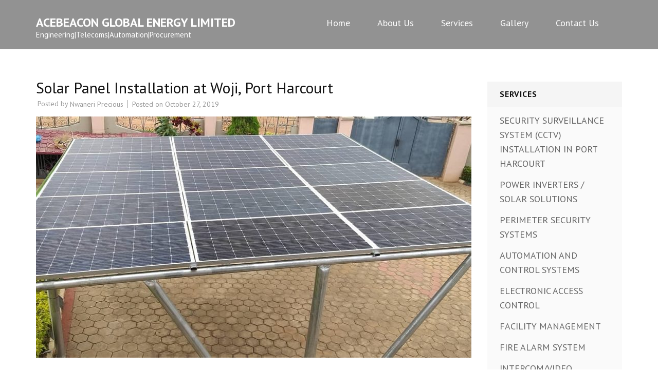

--- FILE ---
content_type: text/html; charset=UTF-8
request_url: https://acebeacon.com.ng/solar-panel-installation-at-woji-port-harcourt/
body_size: 8815
content:
<!DOCTYPE html>
<html lang="en-US">
<head itemscope itemtype="https://schema.org/WebSite">
<meta charset="UTF-8">
<meta name="viewport" content="width=device-width, initial-scale=1">
<link rel="profile" href="http://gmpg.org/xfn/11">
<link rel="pingback" href="https://acebeacon.com.ng/xmlrpc.php">

<meta name='robots' content='index, follow, max-image-preview:large, max-snippet:-1, max-video-preview:-1' />
	<style>img:is([sizes="auto" i], [sizes^="auto," i]) { contain-intrinsic-size: 3000px 1500px }</style>
	
	<!-- This site is optimized with the Yoast SEO plugin v26.8 - https://yoast.com/product/yoast-seo-wordpress/ -->
	<title>Solar Panel Installation at Woji, Port Harcourt - Acebeacon Global Energy Limited</title>
	<link rel="canonical" href="http://acebeacon.com.ng/solar-panel-installation-at-woji-port-harcourt/" />
	<meta property="og:locale" content="en_US" />
	<meta property="og:type" content="article" />
	<meta property="og:title" content="Solar Panel Installation at Woji, Port Harcourt - Acebeacon Global Energy Limited" />
	<meta property="og:url" content="http://acebeacon.com.ng/solar-panel-installation-at-woji-port-harcourt/" />
	<meta property="og:site_name" content="Acebeacon Global Energy Limited" />
	<meta property="article:published_time" content="2019-10-27T12:50:28+00:00" />
	<meta property="article:modified_time" content="2019-10-27T12:50:30+00:00" />
	<meta property="og:image" content="http://acebeacon.com.ng/wp-content/uploads/2019/10/acebeacon-global-services-inverter-installation-in-port-harcourt-agip-estate.jpg" />
	<meta property="og:image:width" content="1080" />
	<meta property="og:image:height" content="1080" />
	<meta property="og:image:type" content="image/jpeg" />
	<meta name="author" content="Nwaneri Precious" />
	<meta name="twitter:card" content="summary_large_image" />
	<meta name="twitter:label1" content="Written by" />
	<meta name="twitter:data1" content="Nwaneri Precious" />
	<script type="application/ld+json" class="yoast-schema-graph">{"@context":"https://schema.org","@graph":[{"@type":"Article","@id":"http://acebeacon.com.ng/solar-panel-installation-at-woji-port-harcourt/#article","isPartOf":{"@id":"http://acebeacon.com.ng/solar-panel-installation-at-woji-port-harcourt/"},"author":{"name":"Nwaneri Precious","@id":"http://acebeacon.com.ng/#/schema/person/9b68fde69c2f7ac6ebf8bef226e91ad2"},"headline":"Solar Panel Installation at Woji, Port Harcourt","datePublished":"2019-10-27T12:50:28+00:00","dateModified":"2019-10-27T12:50:30+00:00","mainEntityOfPage":{"@id":"http://acebeacon.com.ng/solar-panel-installation-at-woji-port-harcourt/"},"wordCount":7,"image":{"@id":"http://acebeacon.com.ng/solar-panel-installation-at-woji-port-harcourt/#primaryimage"},"thumbnailUrl":"https://acebeacon.com.ng/wp-content/uploads/2019/10/acebeacon-global-services-inverter-installation-in-port-harcourt-agip-estate.jpg","articleSection":["services"],"inLanguage":"en-US"},{"@type":"WebPage","@id":"http://acebeacon.com.ng/solar-panel-installation-at-woji-port-harcourt/","url":"http://acebeacon.com.ng/solar-panel-installation-at-woji-port-harcourt/","name":"Solar Panel Installation at Woji, Port Harcourt - Acebeacon Global Energy Limited","isPartOf":{"@id":"http://acebeacon.com.ng/#website"},"primaryImageOfPage":{"@id":"http://acebeacon.com.ng/solar-panel-installation-at-woji-port-harcourt/#primaryimage"},"image":{"@id":"http://acebeacon.com.ng/solar-panel-installation-at-woji-port-harcourt/#primaryimage"},"thumbnailUrl":"https://acebeacon.com.ng/wp-content/uploads/2019/10/acebeacon-global-services-inverter-installation-in-port-harcourt-agip-estate.jpg","datePublished":"2019-10-27T12:50:28+00:00","dateModified":"2019-10-27T12:50:30+00:00","author":{"@id":"http://acebeacon.com.ng/#/schema/person/9b68fde69c2f7ac6ebf8bef226e91ad2"},"breadcrumb":{"@id":"http://acebeacon.com.ng/solar-panel-installation-at-woji-port-harcourt/#breadcrumb"},"inLanguage":"en-US","potentialAction":[{"@type":"ReadAction","target":["http://acebeacon.com.ng/solar-panel-installation-at-woji-port-harcourt/"]}]},{"@type":"ImageObject","inLanguage":"en-US","@id":"http://acebeacon.com.ng/solar-panel-installation-at-woji-port-harcourt/#primaryimage","url":"https://acebeacon.com.ng/wp-content/uploads/2019/10/acebeacon-global-services-inverter-installation-in-port-harcourt-agip-estate.jpg","contentUrl":"https://acebeacon.com.ng/wp-content/uploads/2019/10/acebeacon-global-services-inverter-installation-in-port-harcourt-agip-estate.jpg","width":1080,"height":1080},{"@type":"BreadcrumbList","@id":"http://acebeacon.com.ng/solar-panel-installation-at-woji-port-harcourt/#breadcrumb","itemListElement":[{"@type":"ListItem","position":1,"name":"Home","item":"http://acebeacon.com.ng/"},{"@type":"ListItem","position":2,"name":"Solar Panel Installation at Woji, Port Harcourt"}]},{"@type":"WebSite","@id":"http://acebeacon.com.ng/#website","url":"http://acebeacon.com.ng/","name":"Acebeacon Global Energy Limited","description":"Engineering|Telecoms|Automation|Procurement","potentialAction":[{"@type":"SearchAction","target":{"@type":"EntryPoint","urlTemplate":"http://acebeacon.com.ng/?s={search_term_string}"},"query-input":{"@type":"PropertyValueSpecification","valueRequired":true,"valueName":"search_term_string"}}],"inLanguage":"en-US"},{"@type":"Person","@id":"http://acebeacon.com.ng/#/schema/person/9b68fde69c2f7ac6ebf8bef226e91ad2","name":"Nwaneri Precious","url":"https://acebeacon.com.ng/author/nwaneri/"}]}</script>
	<!-- / Yoast SEO plugin. -->


<link rel='dns-prefetch' href='//fonts.googleapis.com' />
<link rel="alternate" type="application/rss+xml" title="Acebeacon Global Energy Limited &raquo; Feed" href="https://acebeacon.com.ng/feed/" />
<link rel="alternate" type="application/rss+xml" title="Acebeacon Global Energy Limited &raquo; Comments Feed" href="https://acebeacon.com.ng/comments/feed/" />
<link rel="alternate" type="application/rss+xml" title="Acebeacon Global Energy Limited &raquo; Solar Panel Installation at Woji, Port Harcourt Comments Feed" href="https://acebeacon.com.ng/solar-panel-installation-at-woji-port-harcourt/feed/" />
<script type="text/javascript">
/* <![CDATA[ */
window._wpemojiSettings = {"baseUrl":"https:\/\/s.w.org\/images\/core\/emoji\/15.0.3\/72x72\/","ext":".png","svgUrl":"https:\/\/s.w.org\/images\/core\/emoji\/15.0.3\/svg\/","svgExt":".svg","source":{"concatemoji":"https:\/\/acebeacon.com.ng\/wp-includes\/js\/wp-emoji-release.min.js?ver=6.7.4"}};
/*! This file is auto-generated */
!function(i,n){var o,s,e;function c(e){try{var t={supportTests:e,timestamp:(new Date).valueOf()};sessionStorage.setItem(o,JSON.stringify(t))}catch(e){}}function p(e,t,n){e.clearRect(0,0,e.canvas.width,e.canvas.height),e.fillText(t,0,0);var t=new Uint32Array(e.getImageData(0,0,e.canvas.width,e.canvas.height).data),r=(e.clearRect(0,0,e.canvas.width,e.canvas.height),e.fillText(n,0,0),new Uint32Array(e.getImageData(0,0,e.canvas.width,e.canvas.height).data));return t.every(function(e,t){return e===r[t]})}function u(e,t,n){switch(t){case"flag":return n(e,"\ud83c\udff3\ufe0f\u200d\u26a7\ufe0f","\ud83c\udff3\ufe0f\u200b\u26a7\ufe0f")?!1:!n(e,"\ud83c\uddfa\ud83c\uddf3","\ud83c\uddfa\u200b\ud83c\uddf3")&&!n(e,"\ud83c\udff4\udb40\udc67\udb40\udc62\udb40\udc65\udb40\udc6e\udb40\udc67\udb40\udc7f","\ud83c\udff4\u200b\udb40\udc67\u200b\udb40\udc62\u200b\udb40\udc65\u200b\udb40\udc6e\u200b\udb40\udc67\u200b\udb40\udc7f");case"emoji":return!n(e,"\ud83d\udc26\u200d\u2b1b","\ud83d\udc26\u200b\u2b1b")}return!1}function f(e,t,n){var r="undefined"!=typeof WorkerGlobalScope&&self instanceof WorkerGlobalScope?new OffscreenCanvas(300,150):i.createElement("canvas"),a=r.getContext("2d",{willReadFrequently:!0}),o=(a.textBaseline="top",a.font="600 32px Arial",{});return e.forEach(function(e){o[e]=t(a,e,n)}),o}function t(e){var t=i.createElement("script");t.src=e,t.defer=!0,i.head.appendChild(t)}"undefined"!=typeof Promise&&(o="wpEmojiSettingsSupports",s=["flag","emoji"],n.supports={everything:!0,everythingExceptFlag:!0},e=new Promise(function(e){i.addEventListener("DOMContentLoaded",e,{once:!0})}),new Promise(function(t){var n=function(){try{var e=JSON.parse(sessionStorage.getItem(o));if("object"==typeof e&&"number"==typeof e.timestamp&&(new Date).valueOf()<e.timestamp+604800&&"object"==typeof e.supportTests)return e.supportTests}catch(e){}return null}();if(!n){if("undefined"!=typeof Worker&&"undefined"!=typeof OffscreenCanvas&&"undefined"!=typeof URL&&URL.createObjectURL&&"undefined"!=typeof Blob)try{var e="postMessage("+f.toString()+"("+[JSON.stringify(s),u.toString(),p.toString()].join(",")+"));",r=new Blob([e],{type:"text/javascript"}),a=new Worker(URL.createObjectURL(r),{name:"wpTestEmojiSupports"});return void(a.onmessage=function(e){c(n=e.data),a.terminate(),t(n)})}catch(e){}c(n=f(s,u,p))}t(n)}).then(function(e){for(var t in e)n.supports[t]=e[t],n.supports.everything=n.supports.everything&&n.supports[t],"flag"!==t&&(n.supports.everythingExceptFlag=n.supports.everythingExceptFlag&&n.supports[t]);n.supports.everythingExceptFlag=n.supports.everythingExceptFlag&&!n.supports.flag,n.DOMReady=!1,n.readyCallback=function(){n.DOMReady=!0}}).then(function(){return e}).then(function(){var e;n.supports.everything||(n.readyCallback(),(e=n.source||{}).concatemoji?t(e.concatemoji):e.wpemoji&&e.twemoji&&(t(e.twemoji),t(e.wpemoji)))}))}((window,document),window._wpemojiSettings);
/* ]]> */
</script>

<style id='wp-emoji-styles-inline-css' type='text/css'>

	img.wp-smiley, img.emoji {
		display: inline !important;
		border: none !important;
		box-shadow: none !important;
		height: 1em !important;
		width: 1em !important;
		margin: 0 0.07em !important;
		vertical-align: -0.1em !important;
		background: none !important;
		padding: 0 !important;
	}
</style>
<link rel='stylesheet' id='wp-block-library-css' href='https://acebeacon.com.ng/wp-includes/css/dist/block-library/style.min.css?ver=6.7.4' type='text/css' media='all' />
<style id='classic-theme-styles-inline-css' type='text/css'>
/*! This file is auto-generated */
.wp-block-button__link{color:#fff;background-color:#32373c;border-radius:9999px;box-shadow:none;text-decoration:none;padding:calc(.667em + 2px) calc(1.333em + 2px);font-size:1.125em}.wp-block-file__button{background:#32373c;color:#fff;text-decoration:none}
</style>
<style id='global-styles-inline-css' type='text/css'>
:root{--wp--preset--aspect-ratio--square: 1;--wp--preset--aspect-ratio--4-3: 4/3;--wp--preset--aspect-ratio--3-4: 3/4;--wp--preset--aspect-ratio--3-2: 3/2;--wp--preset--aspect-ratio--2-3: 2/3;--wp--preset--aspect-ratio--16-9: 16/9;--wp--preset--aspect-ratio--9-16: 9/16;--wp--preset--color--black: #000000;--wp--preset--color--cyan-bluish-gray: #abb8c3;--wp--preset--color--white: #ffffff;--wp--preset--color--pale-pink: #f78da7;--wp--preset--color--vivid-red: #cf2e2e;--wp--preset--color--luminous-vivid-orange: #ff6900;--wp--preset--color--luminous-vivid-amber: #fcb900;--wp--preset--color--light-green-cyan: #7bdcb5;--wp--preset--color--vivid-green-cyan: #00d084;--wp--preset--color--pale-cyan-blue: #8ed1fc;--wp--preset--color--vivid-cyan-blue: #0693e3;--wp--preset--color--vivid-purple: #9b51e0;--wp--preset--gradient--vivid-cyan-blue-to-vivid-purple: linear-gradient(135deg,rgba(6,147,227,1) 0%,rgb(155,81,224) 100%);--wp--preset--gradient--light-green-cyan-to-vivid-green-cyan: linear-gradient(135deg,rgb(122,220,180) 0%,rgb(0,208,130) 100%);--wp--preset--gradient--luminous-vivid-amber-to-luminous-vivid-orange: linear-gradient(135deg,rgba(252,185,0,1) 0%,rgba(255,105,0,1) 100%);--wp--preset--gradient--luminous-vivid-orange-to-vivid-red: linear-gradient(135deg,rgba(255,105,0,1) 0%,rgb(207,46,46) 100%);--wp--preset--gradient--very-light-gray-to-cyan-bluish-gray: linear-gradient(135deg,rgb(238,238,238) 0%,rgb(169,184,195) 100%);--wp--preset--gradient--cool-to-warm-spectrum: linear-gradient(135deg,rgb(74,234,220) 0%,rgb(151,120,209) 20%,rgb(207,42,186) 40%,rgb(238,44,130) 60%,rgb(251,105,98) 80%,rgb(254,248,76) 100%);--wp--preset--gradient--blush-light-purple: linear-gradient(135deg,rgb(255,206,236) 0%,rgb(152,150,240) 100%);--wp--preset--gradient--blush-bordeaux: linear-gradient(135deg,rgb(254,205,165) 0%,rgb(254,45,45) 50%,rgb(107,0,62) 100%);--wp--preset--gradient--luminous-dusk: linear-gradient(135deg,rgb(255,203,112) 0%,rgb(199,81,192) 50%,rgb(65,88,208) 100%);--wp--preset--gradient--pale-ocean: linear-gradient(135deg,rgb(255,245,203) 0%,rgb(182,227,212) 50%,rgb(51,167,181) 100%);--wp--preset--gradient--electric-grass: linear-gradient(135deg,rgb(202,248,128) 0%,rgb(113,206,126) 100%);--wp--preset--gradient--midnight: linear-gradient(135deg,rgb(2,3,129) 0%,rgb(40,116,252) 100%);--wp--preset--font-size--small: 13px;--wp--preset--font-size--medium: 20px;--wp--preset--font-size--large: 36px;--wp--preset--font-size--x-large: 42px;--wp--preset--spacing--20: 0.44rem;--wp--preset--spacing--30: 0.67rem;--wp--preset--spacing--40: 1rem;--wp--preset--spacing--50: 1.5rem;--wp--preset--spacing--60: 2.25rem;--wp--preset--spacing--70: 3.38rem;--wp--preset--spacing--80: 5.06rem;--wp--preset--shadow--natural: 6px 6px 9px rgba(0, 0, 0, 0.2);--wp--preset--shadow--deep: 12px 12px 50px rgba(0, 0, 0, 0.4);--wp--preset--shadow--sharp: 6px 6px 0px rgba(0, 0, 0, 0.2);--wp--preset--shadow--outlined: 6px 6px 0px -3px rgba(255, 255, 255, 1), 6px 6px rgba(0, 0, 0, 1);--wp--preset--shadow--crisp: 6px 6px 0px rgba(0, 0, 0, 1);}:where(.is-layout-flex){gap: 0.5em;}:where(.is-layout-grid){gap: 0.5em;}body .is-layout-flex{display: flex;}.is-layout-flex{flex-wrap: wrap;align-items: center;}.is-layout-flex > :is(*, div){margin: 0;}body .is-layout-grid{display: grid;}.is-layout-grid > :is(*, div){margin: 0;}:where(.wp-block-columns.is-layout-flex){gap: 2em;}:where(.wp-block-columns.is-layout-grid){gap: 2em;}:where(.wp-block-post-template.is-layout-flex){gap: 1.25em;}:where(.wp-block-post-template.is-layout-grid){gap: 1.25em;}.has-black-color{color: var(--wp--preset--color--black) !important;}.has-cyan-bluish-gray-color{color: var(--wp--preset--color--cyan-bluish-gray) !important;}.has-white-color{color: var(--wp--preset--color--white) !important;}.has-pale-pink-color{color: var(--wp--preset--color--pale-pink) !important;}.has-vivid-red-color{color: var(--wp--preset--color--vivid-red) !important;}.has-luminous-vivid-orange-color{color: var(--wp--preset--color--luminous-vivid-orange) !important;}.has-luminous-vivid-amber-color{color: var(--wp--preset--color--luminous-vivid-amber) !important;}.has-light-green-cyan-color{color: var(--wp--preset--color--light-green-cyan) !important;}.has-vivid-green-cyan-color{color: var(--wp--preset--color--vivid-green-cyan) !important;}.has-pale-cyan-blue-color{color: var(--wp--preset--color--pale-cyan-blue) !important;}.has-vivid-cyan-blue-color{color: var(--wp--preset--color--vivid-cyan-blue) !important;}.has-vivid-purple-color{color: var(--wp--preset--color--vivid-purple) !important;}.has-black-background-color{background-color: var(--wp--preset--color--black) !important;}.has-cyan-bluish-gray-background-color{background-color: var(--wp--preset--color--cyan-bluish-gray) !important;}.has-white-background-color{background-color: var(--wp--preset--color--white) !important;}.has-pale-pink-background-color{background-color: var(--wp--preset--color--pale-pink) !important;}.has-vivid-red-background-color{background-color: var(--wp--preset--color--vivid-red) !important;}.has-luminous-vivid-orange-background-color{background-color: var(--wp--preset--color--luminous-vivid-orange) !important;}.has-luminous-vivid-amber-background-color{background-color: var(--wp--preset--color--luminous-vivid-amber) !important;}.has-light-green-cyan-background-color{background-color: var(--wp--preset--color--light-green-cyan) !important;}.has-vivid-green-cyan-background-color{background-color: var(--wp--preset--color--vivid-green-cyan) !important;}.has-pale-cyan-blue-background-color{background-color: var(--wp--preset--color--pale-cyan-blue) !important;}.has-vivid-cyan-blue-background-color{background-color: var(--wp--preset--color--vivid-cyan-blue) !important;}.has-vivid-purple-background-color{background-color: var(--wp--preset--color--vivid-purple) !important;}.has-black-border-color{border-color: var(--wp--preset--color--black) !important;}.has-cyan-bluish-gray-border-color{border-color: var(--wp--preset--color--cyan-bluish-gray) !important;}.has-white-border-color{border-color: var(--wp--preset--color--white) !important;}.has-pale-pink-border-color{border-color: var(--wp--preset--color--pale-pink) !important;}.has-vivid-red-border-color{border-color: var(--wp--preset--color--vivid-red) !important;}.has-luminous-vivid-orange-border-color{border-color: var(--wp--preset--color--luminous-vivid-orange) !important;}.has-luminous-vivid-amber-border-color{border-color: var(--wp--preset--color--luminous-vivid-amber) !important;}.has-light-green-cyan-border-color{border-color: var(--wp--preset--color--light-green-cyan) !important;}.has-vivid-green-cyan-border-color{border-color: var(--wp--preset--color--vivid-green-cyan) !important;}.has-pale-cyan-blue-border-color{border-color: var(--wp--preset--color--pale-cyan-blue) !important;}.has-vivid-cyan-blue-border-color{border-color: var(--wp--preset--color--vivid-cyan-blue) !important;}.has-vivid-purple-border-color{border-color: var(--wp--preset--color--vivid-purple) !important;}.has-vivid-cyan-blue-to-vivid-purple-gradient-background{background: var(--wp--preset--gradient--vivid-cyan-blue-to-vivid-purple) !important;}.has-light-green-cyan-to-vivid-green-cyan-gradient-background{background: var(--wp--preset--gradient--light-green-cyan-to-vivid-green-cyan) !important;}.has-luminous-vivid-amber-to-luminous-vivid-orange-gradient-background{background: var(--wp--preset--gradient--luminous-vivid-amber-to-luminous-vivid-orange) !important;}.has-luminous-vivid-orange-to-vivid-red-gradient-background{background: var(--wp--preset--gradient--luminous-vivid-orange-to-vivid-red) !important;}.has-very-light-gray-to-cyan-bluish-gray-gradient-background{background: var(--wp--preset--gradient--very-light-gray-to-cyan-bluish-gray) !important;}.has-cool-to-warm-spectrum-gradient-background{background: var(--wp--preset--gradient--cool-to-warm-spectrum) !important;}.has-blush-light-purple-gradient-background{background: var(--wp--preset--gradient--blush-light-purple) !important;}.has-blush-bordeaux-gradient-background{background: var(--wp--preset--gradient--blush-bordeaux) !important;}.has-luminous-dusk-gradient-background{background: var(--wp--preset--gradient--luminous-dusk) !important;}.has-pale-ocean-gradient-background{background: var(--wp--preset--gradient--pale-ocean) !important;}.has-electric-grass-gradient-background{background: var(--wp--preset--gradient--electric-grass) !important;}.has-midnight-gradient-background{background: var(--wp--preset--gradient--midnight) !important;}.has-small-font-size{font-size: var(--wp--preset--font-size--small) !important;}.has-medium-font-size{font-size: var(--wp--preset--font-size--medium) !important;}.has-large-font-size{font-size: var(--wp--preset--font-size--large) !important;}.has-x-large-font-size{font-size: var(--wp--preset--font-size--x-large) !important;}
:where(.wp-block-post-template.is-layout-flex){gap: 1.25em;}:where(.wp-block-post-template.is-layout-grid){gap: 1.25em;}
:where(.wp-block-columns.is-layout-flex){gap: 2em;}:where(.wp-block-columns.is-layout-grid){gap: 2em;}
:root :where(.wp-block-pullquote){font-size: 1.5em;line-height: 1.6;}
</style>
<link rel='stylesheet' id='contact-form-7-css' href='https://acebeacon.com.ng/wp-content/plugins/contact-form-7/includes/css/styles.css?ver=6.1.4' type='text/css' media='all' />
<link rel='stylesheet' id='perfect-scrollbar-css' href='https://acebeacon.com.ng/wp-content/themes/construction-landing-page/css/perfect-scrollbar.min.css?ver=6.7.4' type='text/css' media='all' />
<link rel='stylesheet' id='construction-landing-page-google-fonts-css' href='https://fonts.googleapis.com/css?family=PT+Sans%3A400%2C400italic%2C700italic%2C700%7CBig+Shoulders+Display%3A400%2C400italic%2C700italic%2C700%7COutfit%3A300%2C400%2C400italic%2C700italic%2C700&#038;ver=6.7.4#038;display=fallback' type='text/css' media='all' />
<link rel='stylesheet' id='construction-landing-page-style-css' href='https://acebeacon.com.ng/wp-content/themes/construction-landing-page/style.css?ver=1.4.1' type='text/css' media='all' />
<script type="text/javascript" src="https://acebeacon.com.ng/wp-includes/js/jquery/jquery.min.js?ver=3.7.1" id="jquery-core-js"></script>
<script type="text/javascript" src="https://acebeacon.com.ng/wp-includes/js/jquery/jquery-migrate.min.js?ver=3.4.1" id="jquery-migrate-js"></script>
<script type="text/javascript" src="https://acebeacon.com.ng/wp-content/themes/construction-landing-page/js/v4-shims.min.js?ver=6.5.1" id="v4-shims-js"></script>
<link rel="https://api.w.org/" href="https://acebeacon.com.ng/wp-json/" /><link rel="alternate" title="JSON" type="application/json" href="https://acebeacon.com.ng/wp-json/wp/v2/posts/251" /><link rel="EditURI" type="application/rsd+xml" title="RSD" href="https://acebeacon.com.ng/xmlrpc.php?rsd" />
<meta name="generator" content="WordPress 6.7.4" />
<link rel='shortlink' href='https://acebeacon.com.ng/?p=251' />
<link rel="alternate" title="oEmbed (JSON)" type="application/json+oembed" href="https://acebeacon.com.ng/wp-json/oembed/1.0/embed?url=https%3A%2F%2Facebeacon.com.ng%2Fsolar-panel-installation-at-woji-port-harcourt%2F" />
<link rel="alternate" title="oEmbed (XML)" type="text/xml+oembed" href="https://acebeacon.com.ng/wp-json/oembed/1.0/embed?url=https%3A%2F%2Facebeacon.com.ng%2Fsolar-panel-installation-at-woji-port-harcourt%2F&#038;format=xml" />
<meta name="generator" content="Elementor 3.34.2; features: additional_custom_breakpoints; settings: css_print_method-external, google_font-enabled, font_display-auto">
			<style>
				.e-con.e-parent:nth-of-type(n+4):not(.e-lazyloaded):not(.e-no-lazyload),
				.e-con.e-parent:nth-of-type(n+4):not(.e-lazyloaded):not(.e-no-lazyload) * {
					background-image: none !important;
				}
				@media screen and (max-height: 1024px) {
					.e-con.e-parent:nth-of-type(n+3):not(.e-lazyloaded):not(.e-no-lazyload),
					.e-con.e-parent:nth-of-type(n+3):not(.e-lazyloaded):not(.e-no-lazyload) * {
						background-image: none !important;
					}
				}
				@media screen and (max-height: 640px) {
					.e-con.e-parent:nth-of-type(n+2):not(.e-lazyloaded):not(.e-no-lazyload),
					.e-con.e-parent:nth-of-type(n+2):not(.e-lazyloaded):not(.e-no-lazyload) * {
						background-image: none !important;
					}
				}
			</style>
			<link rel="icon" href="https://acebeacon.com.ng/wp-content/uploads/2017/09/cropped-acebeacon-global-services-logo256-32x32.png" sizes="32x32" />
<link rel="icon" href="https://acebeacon.com.ng/wp-content/uploads/2017/09/cropped-acebeacon-global-services-logo256-192x192.png" sizes="192x192" />
<link rel="apple-touch-icon" href="https://acebeacon.com.ng/wp-content/uploads/2017/09/cropped-acebeacon-global-services-logo256-180x180.png" />
<meta name="msapplication-TileImage" content="https://acebeacon.com.ng/wp-content/uploads/2017/09/cropped-acebeacon-global-services-logo256-270x270.png" />
</head>

<body class="post-template-default single single-post postid-251 single-format-standard no-banner elementor-default elementor-kit-" itemscope itemtype="https://schema.org/WebPage">
<div id="page" class="site">
    <a class="skip-link screen-reader-text" href="#acc-content">Skip to content (Press Enter)</a>
	    <div class="mobile-header">
        <div class="container">
                            <div class="site-branding" itemscope itemtype="https://schema.org/Organization">
                                            <div class="text-logo">
                            <p class="site-title" itemprop="name"><a href="https://acebeacon.com.ng/" rel="home">Acebeacon Global Energy Limited</a></p>
                                                            <p class="site-description" itemprop="description">Engineering|Telecoms|Automation|Procurement</p>
                                                    </div>
                                    </div>
            
            <button class="menu-opener" data-toggle-target=".main-menu-modal" data-toggle-body-class="showing-main-menu-modal" aria-expanded="false" data-set-focus=".close-mobile-menu">
                   <span></span>
                   <span></span>
                   <span></span>
            </button>

           <div class="mobile-menu">
                <!-- This is primary-menu -->
                <nav id="mobile-navigation" class="primary-navigation">        
                    <div class="primary-menu-list main-menu-modal cover-modal" data-modal-target-string=".main-menu-modal">
                        <button class="close-mobile-menu" data-toggle-target=".main-menu-modal" data-toggle-body-class="showing-main-menu-modal" aria-expanded="false" data-set-focus=".main-menu-modal"></button>
                        <div class="mobile-menu-title" aria-label="Mobile">
                            <div class="menu-menu-1-container"><ul id="mobile-primary-menu" class="nav-menu main-menu-modal"><li id="menu-item-140" class="menu-item menu-item-type-post_type menu-item-object-page menu-item-home menu-item-140"><a href="https://acebeacon.com.ng/">Home</a></li>
<li id="menu-item-167" class="menu-item menu-item-type-post_type menu-item-object-page menu-item-167"><a href="https://acebeacon.com.ng/about-us-2/">About Us</a></li>
<li id="menu-item-138" class="menu-item menu-item-type-post_type menu-item-object-page menu-item-138"><a href="https://acebeacon.com.ng/services-2/">Services</a></li>
<li id="menu-item-292" class="menu-item menu-item-type-post_type menu-item-object-page menu-item-292"><a href="https://acebeacon.com.ng/gallery/">Gallery</a></li>
<li id="menu-item-139" class="menu-item menu-item-type-post_type menu-item-object-page menu-item-139"><a href="https://acebeacon.com.ng/contact-us/">Contact Us</a></li>
</ul></div>                        </div>
                    </div>
                </nav><!-- #mobile-site-navigation -->
           </div>
        </div>
    </div>
        
           <header id="masthead" class="site-header" role="banner" itemscope itemtype="https://schema.org/WPHeader">
        <div class="container">
                            <div class="site-branding" itemscope itemtype="https://schema.org/Organization">
                                            <div class="text-logo">
                                                            <p class="site-title" itemprop="name"><a href="https://acebeacon.com.ng/" rel="home">Acebeacon Global Energy Limited</a></p>
                                                            <p class="site-description" itemprop="description">Engineering|Telecoms|Automation|Procurement</p>
                                                    </div>
                                    </div><!-- .site-branding -->
            
            <nav id="site-navigation" class="main-navigation" role="navigation" itemscope itemtype="https://schema.org/SiteNavigationElement">
                <div class="menu-menu-1-container"><ul id="primary-menu" class="menu"><li class="menu-item menu-item-type-post_type menu-item-object-page menu-item-home menu-item-140"><a href="https://acebeacon.com.ng/">Home</a></li>
<li class="menu-item menu-item-type-post_type menu-item-object-page menu-item-167"><a href="https://acebeacon.com.ng/about-us-2/">About Us</a></li>
<li class="menu-item menu-item-type-post_type menu-item-object-page menu-item-138"><a href="https://acebeacon.com.ng/services-2/">Services</a></li>
<li class="menu-item menu-item-type-post_type menu-item-object-page menu-item-292"><a href="https://acebeacon.com.ng/gallery/">Gallery</a></li>
<li class="menu-item menu-item-type-post_type menu-item-object-page menu-item-139"><a href="https://acebeacon.com.ng/contact-us/">Contact Us</a></li>
</ul></div>            </nav><!-- #site-navigation -->
            
        </div>
    </header><!-- #masthead -->
    <div id="acc-content">    <!-- done for accessibility reasons --><div id="content" class="site-content"><div class="container"><div class="row">
	<div id="primary" class="content-area">
		<main id="main" class="site-main" role="main">

		
<article id="post-251" class="post-251 post type-post status-publish format-standard has-post-thumbnail hentry category-uncategorized">

    <header class="entry-header">
	<h1 class="entry-title" itemprop="headline">Solar Panel Installation at Woji, Port Harcourt</h1>		<div class="entry-meta">
			<span class="byline"> Posted by <span class="authors vcard"><a class="url fn n" href="https://acebeacon.com.ng/author/nwaneri/">Nwaneri Precious</a></span></span><span class="posted-on">Posted on <a href="https://acebeacon.com.ng/solar-panel-installation-at-woji-port-harcourt/" rel="bookmark"><time class="entry-date published updated" datetime="2019-10-27T12:50:28+00:00">October 27, 2019</time></a></span>		</div><!-- .entry-meta -->
		        
	</header><!-- .entry-header -->

            <div class="post-thumbnail">
            <img width="847" height="470" src="https://acebeacon.com.ng/wp-content/uploads/2019/10/acebeacon-global-services-inverter-installation-in-port-harcourt-agip-estate-847x470.jpg" class="attachment-construction-landing-page-with-sidebar size-construction-landing-page-with-sidebar wp-post-image" alt="" itemprop="image" decoding="async" />        </div> 
        
	<div class="entry-content" itemprop="text">
			</div><!-- .entry-content -->
     
	<footer class="entry-footer">
	    	</footer><!-- .entry-footer -->
	 
</article><!-- #post-## -->

	<nav class="navigation post-navigation" aria-label="Posts">
		<h2 class="screen-reader-text">Post navigation</h2>
		<div class="nav-links"><div class="nav-previous"><a href="https://acebeacon.com.ng/inverter-installation-in-rumudara-port-harcourt/" rel="prev">Inverter Installation in Rumudara, Port Harcourt</a></div><div class="nav-next"><a href="https://acebeacon.com.ng/inverter-installation-at-trans-amadi-port-harcourt/" rel="next">Inverter Installation at Trans Amadi, Port Harcourt</a></div></div>
	</nav>
		</main><!-- #main -->
	</div><!-- #primary -->


<aside id="secondary" class="widget-area" role="complementary" itemscope itemtype="https://schema.org/WPSideBar">
	<section id="nav_menu-2" class="widget widget_nav_menu"><h2 class="widget-title">services</h2><div class="menu-services-container"><ul id="menu-services" class="menu"><li id="menu-item-98" class="menu-item menu-item-type-post_type menu-item-object-page menu-item-98"><a href="https://acebeacon.com.ng/security-surveillance-system-cctv/">SECURITY SURVEILLANCE SYSTEM (CCTV) INSTALLATION IN PORT HARCOURT</a></li>
<li id="menu-item-97" class="menu-item menu-item-type-post_type menu-item-object-page menu-item-97"><a href="https://acebeacon.com.ng/power-inverters-solar-solutions/">POWER INVERTERS / SOLAR SOLUTIONS</a></li>
<li id="menu-item-96" class="menu-item menu-item-type-post_type menu-item-object-page menu-item-96"><a href="https://acebeacon.com.ng/perimeter-security-systems/">PERIMETER SECURITY SYSTEMS</a></li>
<li id="menu-item-91" class="menu-item menu-item-type-post_type menu-item-object-page menu-item-91"><a href="https://acebeacon.com.ng/automation-and-control-systems/">AUTOMATION AND CONTROL SYSTEMS</a></li>
<li id="menu-item-92" class="menu-item menu-item-type-post_type menu-item-object-page menu-item-92"><a href="https://acebeacon.com.ng/electronic-access-control/">ELECTRONIC ACCESS CONTROL</a></li>
<li id="menu-item-93" class="menu-item menu-item-type-post_type menu-item-object-page menu-item-93"><a href="https://acebeacon.com.ng/facility-management/">FACILITY MANAGEMENT</a></li>
<li id="menu-item-94" class="menu-item menu-item-type-post_type menu-item-object-page menu-item-94"><a href="https://acebeacon.com.ng/fire-alarm-system/">FIRE ALARM SYSTEM</a></li>
<li id="menu-item-95" class="menu-item menu-item-type-post_type menu-item-object-page menu-item-95"><a href="https://acebeacon.com.ng/intercomvideo-intercom-systems/">INTERCOM/VIDEO INTERCOM SYSTEMS</a></li>
<li id="menu-item-99" class="menu-item menu-item-type-post_type menu-item-object-page menu-item-99"><a href="https://acebeacon.com.ng/time-management-systems/">TIME MANAGEMENT SYSTEMS</a></li>
</ul></div></section></aside><!-- #secondary -->
</div></div></div>	<footer id="colophon" class="site-footer" role="contentinfo" itemscope itemtype="https://schema.org/WPFooter">
		      
			<div class="footer-t">
				<div class="container">
					<div class="row">					
													<div class="column">
							<section id="text-2" class="widget widget_text"><h2 class="widget-title">CONTACT US</h2>			<div class="textwidget"><p><strong>ADDRESS: </strong>1 Okeh Street, Off Farm Road, Eliowhari, Rumoudara, Port Harcourt, Rivers State.</p>
<p><strong>TEL: +</strong>2348036016814, +2349025329053</p>
<p><strong>EMAIL: </strong>admin@acebeacon.com.ng</p>
<p>acebeaconglobalservices@gmail.com</p>
</div>
		</section>	
							</div>
						
													<div class="column">
							<section id="nav_menu-3" class="widget widget_nav_menu"><h2 class="widget-title">QUICK LINKS</h2><div class="menu-services-container"><ul id="menu-services-1" class="menu"><li class="menu-item menu-item-type-post_type menu-item-object-page menu-item-98"><a href="https://acebeacon.com.ng/security-surveillance-system-cctv/">SECURITY SURVEILLANCE SYSTEM (CCTV) INSTALLATION IN PORT HARCOURT</a></li>
<li class="menu-item menu-item-type-post_type menu-item-object-page menu-item-97"><a href="https://acebeacon.com.ng/power-inverters-solar-solutions/">POWER INVERTERS / SOLAR SOLUTIONS</a></li>
<li class="menu-item menu-item-type-post_type menu-item-object-page menu-item-96"><a href="https://acebeacon.com.ng/perimeter-security-systems/">PERIMETER SECURITY SYSTEMS</a></li>
<li class="menu-item menu-item-type-post_type menu-item-object-page menu-item-91"><a href="https://acebeacon.com.ng/automation-and-control-systems/">AUTOMATION AND CONTROL SYSTEMS</a></li>
<li class="menu-item menu-item-type-post_type menu-item-object-page menu-item-92"><a href="https://acebeacon.com.ng/electronic-access-control/">ELECTRONIC ACCESS CONTROL</a></li>
<li class="menu-item menu-item-type-post_type menu-item-object-page menu-item-93"><a href="https://acebeacon.com.ng/facility-management/">FACILITY MANAGEMENT</a></li>
<li class="menu-item menu-item-type-post_type menu-item-object-page menu-item-94"><a href="https://acebeacon.com.ng/fire-alarm-system/">FIRE ALARM SYSTEM</a></li>
<li class="menu-item menu-item-type-post_type menu-item-object-page menu-item-95"><a href="https://acebeacon.com.ng/intercomvideo-intercom-systems/">INTERCOM/VIDEO INTERCOM SYSTEMS</a></li>
<li class="menu-item menu-item-type-post_type menu-item-object-page menu-item-99"><a href="https://acebeacon.com.ng/time-management-systems/">TIME MANAGEMENT SYSTEMS</a></li>
</ul></div></section>	
							</div>
						
													<div class="column">
							<section id="construction_landing_page_social_links-2" class="widget widget_construction_landing_page_social_links"><h2 class="widget-title">WE ARE SOCIAL</h2>            <ul class="social-networks">
				                <li><a href="https://web.facebook.com/acebeaconglobalservices" target="_blank" title="Facebook" ><i class="fa fa-facebook"></i></a></li>
				                <li><a href="https://plus.google.com/u/1/107759653571189261142" target="_blank" title="Google Plus" ><i class="fa fa-google-plus"></i></a></li>
							</ul>
        </section>	
							</div>
						
					</div>
				</div>
			</div>
		
	<div class="site-info">
		<div class="container">
			<div class="copyright">
				&copy; Copyright 2026 
						<a href="https://acebeacon.com.ng/">Acebeacon Global Energy Limited</a>
					 
			</div>
			<div class="by">
				Construction Landing Page | Developed By 				<a href="https://rarathemes.com/" rel="nofollow" target="_blank">
					Rara Themes				</a>                       
				Powered by 				<a href="https://wordpress.org/" target="_blank">WordPress</a>
								</div>
		</div>
	</div>
		</footer>
	<div class="overlay"></div>
	</div><!-- #acc-content -->
</div><!-- #page -->
			<script>
				const lazyloadRunObserver = () => {
					const lazyloadBackgrounds = document.querySelectorAll( `.e-con.e-parent:not(.e-lazyloaded)` );
					const lazyloadBackgroundObserver = new IntersectionObserver( ( entries ) => {
						entries.forEach( ( entry ) => {
							if ( entry.isIntersecting ) {
								let lazyloadBackground = entry.target;
								if( lazyloadBackground ) {
									lazyloadBackground.classList.add( 'e-lazyloaded' );
								}
								lazyloadBackgroundObserver.unobserve( entry.target );
							}
						});
					}, { rootMargin: '200px 0px 200px 0px' } );
					lazyloadBackgrounds.forEach( ( lazyloadBackground ) => {
						lazyloadBackgroundObserver.observe( lazyloadBackground );
					} );
				};
				const events = [
					'DOMContentLoaded',
					'elementor/lazyload/observe',
				];
				events.forEach( ( event ) => {
					document.addEventListener( event, lazyloadRunObserver );
				} );
			</script>
			<script type="text/javascript" src="https://acebeacon.com.ng/wp-includes/js/dist/hooks.min.js?ver=4d63a3d491d11ffd8ac6" id="wp-hooks-js"></script>
<script type="text/javascript" src="https://acebeacon.com.ng/wp-includes/js/dist/i18n.min.js?ver=5e580eb46a90c2b997e6" id="wp-i18n-js"></script>
<script type="text/javascript" id="wp-i18n-js-after">
/* <![CDATA[ */
wp.i18n.setLocaleData( { 'text direction\u0004ltr': [ 'ltr' ] } );
/* ]]> */
</script>
<script type="text/javascript" src="https://acebeacon.com.ng/wp-content/plugins/contact-form-7/includes/swv/js/index.js?ver=6.1.4" id="swv-js"></script>
<script type="text/javascript" id="contact-form-7-js-before">
/* <![CDATA[ */
var wpcf7 = {
    "api": {
        "root": "https:\/\/acebeacon.com.ng\/wp-json\/",
        "namespace": "contact-form-7\/v1"
    },
    "cached": 1
};
/* ]]> */
</script>
<script type="text/javascript" src="https://acebeacon.com.ng/wp-content/plugins/contact-form-7/includes/js/index.js?ver=6.1.4" id="contact-form-7-js"></script>
<script type="text/javascript" src="https://acebeacon.com.ng/wp-content/themes/construction-landing-page/js/all.min.js?ver=6.5.1" id="all-js"></script>
<script type="text/javascript" src="https://acebeacon.com.ng/wp-content/themes/construction-landing-page/js/modal-accessibility.min.js?ver=1.4.1" id="construction-landing-page-modal-accessibility-js"></script>
<script type="text/javascript" src="https://acebeacon.com.ng/wp-content/themes/construction-landing-page/js/perfect-scrollbar.min.js?ver=1.4.1" id="perfect-scrollbar-js"></script>
<script type="text/javascript" src="https://acebeacon.com.ng/wp-content/themes/construction-landing-page/js/custom.min.js?ver=1.4.1" id="construction-landing-page-custom-js"></script>
</body>
</html>



<!-- Page cached by LiteSpeed Cache 7.7 on 2026-01-21 23:48:47 -->

--- FILE ---
content_type: text/javascript
request_url: https://acebeacon.com.ng/wp-content/themes/construction-landing-page/js/modal-accessibility.min.js?ver=1.4.1
body_size: 1760
content:
/*! construction-landing-page 1.4.1 2026-01-20 11:15:15 AM */
var constructionlandingpage=constructionlandingpage||{};function constructionlandingpageDomReady(e){if("function"==typeof e)return"interactive"===document.readyState||"complete"===document.readyState?e():void document.addEventListener("DOMContentLoaded",e,!1)}function constructionlandingpageToggleAttribute(e,t,n,o){void 0===n&&(n=!0),void 0===o&&(o=!1),e.getAttribute(t)!==n?e.setAttribute(t,n):e.setAttribute(t,o)}function constructionlandingpageFindParents(e,n){var o=[];return function e(t){t=t.parentNode;t instanceof HTMLElement&&(t.matches(n)&&o.push(t),e(t))}(e),o}constructionlandingpage.createEvent=function(e){var t;return"function"==typeof window.Event?t=new Event(e):(t=document.createEvent("Event")).initEvent(e,!0,!1),t},constructionlandingpage.coverModals={init:function(){document.querySelector(".cover-modal")&&(this.onToggle(),this.closeOnEscape(),this.hideAndShowModals(),this.keepFocusInModal())},onToggle:function(){document.querySelectorAll(".cover-modal").forEach(function(e){e.addEventListener("toggled",function(e){var e=e.target,t=document.body;e.classList.contains("active")?t.classList.add("showing-modal"):(t.classList.remove("showing-modal"),t.classList.add("hiding-modal"),setTimeout(function(){t.classList.remove("hiding-modal")},500))})})},closeOnEscape:function(){document.addEventListener("keydown",function(e){27===e.keyCode&&(e.preventDefault(),document.querySelectorAll(".cover-modal.active").forEach(function(e){this.untoggleModal(e)}.bind(this)))}.bind(this))},hideAndShowModals:function(){var c=document,l=window,e=c.querySelectorAll(".cover-modal"),r=c.documentElement.style,s=c.querySelector("#wpadminbar");function d(e){var t,n=l.pageYOffset;return s?(t=n+s.getBoundingClientRect().height,e?-t:t):0===n?0:-n}function u(){return{"overflow-y":l.innerHeight>c.documentElement.getBoundingClientRect().height?"hidden":"scroll",position:"fixed",width:"100%",top:d(!0)+"px",left:0}}e.forEach(function(i){i.addEventListener("toggle-target-before-inactive",function(e){var t=u(),n=l.pageYOffset,o=Math.abs(d())-n+"px",a=l.matchMedia("(max-width: 600px)");e.target===i&&(Object.keys(t).forEach(function(e){r.setProperty(e,t[e])}),l.constructionlandingpage.scrolled=parseInt(t.top,10),s&&(c.body.style.setProperty("padding-top",o),a.matches)&&(n>=d()?i.style.setProperty("top",0):i.style.setProperty("top",d()-n+"px")),i.classList.add("show-modal"))}),i.addEventListener("toggle-target-after-inactive",function(e){e.target===i&&setTimeout(function(){var e=constructionlandingpage.toggles.clickedEl;i.classList.remove("show-modal"),Object.keys(u()).forEach(function(e){r.removeProperty(e)}),s&&(c.body.style.removeProperty("padding-top"),i.style.removeProperty("top")),!1!==e&&(e.focus(),e=!1),l.scrollTo(0,Math.abs(l.constructionlandingpage.scrolled+d())),l.constructionlandingpage.scrolled=0},500)})})},untoggleModal:function(e){var t,n=!1;e.dataset.modalTargetString&&(t=e.dataset.modalTargetString,n=document.querySelector('*[data-toggle-target="'+t+'"]')),n?n.click():e.classList.remove("active")},keepFocusInModal:function(){var r=document;r.addEventListener("keydown",function(e){var t,n,o,a,i,c,l=constructionlandingpage.toggles.clickedEl;l&&r.body.classList.contains("showing-modal")&&(l=l.dataset.toggleTarget,i="input, a, button",a=r.querySelector(l),t=a.querySelectorAll(i),t=Array.prototype.slice.call(t),".menu-modal"===l&&(n=(n=window.matchMedia("(min-width: 768px)").matches)?".expanded-menu":".mobile-menu",(t=t.filter(function(e){return null!==e.closest(n)&&null!==e.offsetParent})).unshift(r.querySelector(".close-nav-toggle")),o=r.querySelector(".menu-bottom > nav"))&&o.querySelectorAll(i).forEach(function(e){t.push(e)}),".main-menu-modal"===l&&(n=(n=window.matchMedia("(min-width: 1025px)").matches)?".expanded-menu":".mobile-menu",(t=t.filter(function(e){return null!==e.closest(n)&&null!==e.offsetParent})).unshift(r.querySelector(".close-mobile-menu")),o=r.querySelector(".menu-bottom > nav"))&&o.querySelectorAll(i).forEach(function(e){t.push(e)}),a=t[t.length-1],l=t[0],o=r.activeElement,i=9===e.keyCode,!(c=e.shiftKey)&&i&&a===o&&(e.preventDefault(),l.focus()),c)&&i&&l===o&&(e.preventDefault(),a.focus())})}},constructionlandingpage.modalMenu={init:function(){this.expandLevel()},expandLevel:function(){document.querySelectorAll(".modal-menu").forEach(function(e){e=e.querySelector(".current-menu-item");e&&constructionlandingpageFindParents(e,"li").forEach(function(e){e=e.querySelector(".submenu-toggle");e&&constructionlandingpage.toggles.performToggle(e,!0)})})}},constructionlandingpage.toggles={clickedEl:!1,init:function(){this.toggle()},performToggle:function(e,n){var o,a,i=this,c=document,l=e,r=l.dataset.toggleTarget,s="active";c.querySelectorAll(".show-modal").length||(i.clickedEl=c.activeElement),(o="next"===r?l.nextSibling:c.querySelector(r)).classList.contains(s)?o.dispatchEvent(constructionlandingpage.createEvent("toggle-target-before-active")):o.dispatchEvent(constructionlandingpage.createEvent("toggle-target-before-inactive")),a=l.dataset.classToToggle||s,e=0,o.classList.contains("cover-modal")&&(e=10),setTimeout(function(){var e=o.classList.contains("sub-menu")?l.closest(".menu-item").querySelector(".sub-menu"):o,t=l.dataset.toggleDuration;"slidetoggle"!==l.dataset.toggleType||n||"0"===t?e.classList.toggle(a):constructionlandingpageMenuToggle(e,t),("next"===r||o.classList.contains("sub-menu")?l:c.querySelector('*[data-toggle-target="'+r+'"]')).classList.toggle(s),constructionlandingpageToggleAttribute(l,"aria-expanded","true","false"),i.clickedEl&&-1!==l.getAttribute("class").indexOf("close-")&&constructionlandingpageToggleAttribute(i.clickedEl,"aria-expanded","true","false"),l.dataset.toggleBodyClass&&c.body.classList.toggle(l.dataset.toggleBodyClass),l.dataset.setFocus&&(e=c.querySelector(l.dataset.setFocus))&&(o.classList.contains(s)?e.focus():e.blur()),o.dispatchEvent(constructionlandingpage.createEvent("toggled")),o.classList.contains(s)?o.dispatchEvent(constructionlandingpage.createEvent("toggle-target-after-active")):o.dispatchEvent(constructionlandingpage.createEvent("toggle-target-after-inactive"))},e)},toggle:function(){var n=this;document.querySelectorAll("*[data-toggle-target]").forEach(function(t){t.addEventListener("click",function(e){e.preventDefault(),n.performToggle(t)})})}},constructionlandingpageDomReady(function(){constructionlandingpage.toggles.init(),constructionlandingpage.coverModals.init()});

--- FILE ---
content_type: text/javascript
request_url: https://acebeacon.com.ng/wp-content/themes/construction-landing-page/js/custom.min.js?ver=1.4.1
body_size: 309
content:
/*! construction-landing-page 1.4.1 2026-01-20 11:15:15 AM */
jQuery(document).ready(function(e){0<e(".our-projects .col").length&&e(".text-holder").each(function(){new PerfectScrollbar(e(this)[0])}),window.addEventListener("resize",function(){var e=window.innerWidth;console.log(e),991<=e&&document.body.classList.remove("menu-open")}),e(".menu-opener").on("click",function(){e("body").addClass("menu-open"),e(".mobile-menu .primary-navigation").addClass("toggled")}),e(".overlay").on("click",function(){e("body").removeClass("menu-open"),e(".mobile-menu .primary-navigation").removeClass("toggled")}),e(".close-mobile-menu").on("click",function(){e(".mobile-menu .primary-navigation").removeClass("toggled"),e("body").removeClass("menu-open")}),e('<button class="open-submenu "></button>').insertAfter(e(".mobile-menu ul .menu-item-has-children > a")),e(".mobile-menu ul li .open-submenu ").on("click",function(){e(this).next().slideToggle(),e(this).toggleClass("active")}),e("#site-navigation ul li a").on("focus",function(){e(this).parents("li").addClass("focus")}).on("blur",function(){e(this).parents("li").removeClass("focus")})});